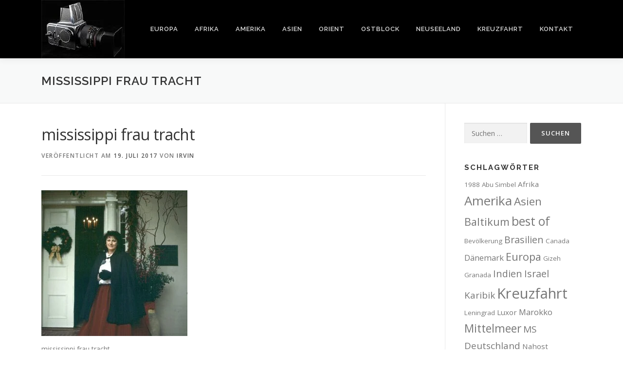

--- FILE ---
content_type: text/html; charset=UTF-8
request_url: https://irvinreisen.de/mississippi-frau-tracht/
body_size: 7479
content:
<!DOCTYPE html><html lang="de"><head><meta charset="UTF-8"><link rel="stylesheet" media="print" onload="this.onload=null;this.media='all';" id="ao_optimized_gfonts" href="https://fonts.googleapis.com/css?family=Raleway%3A400%2C500%2C600%2C700%2C300%2C100%2C800%2C900%7COpen+Sans%3A400%2C300%2C300italic%2C400italic%2C600%2C600italic%2C700%2C700italic&amp;display=swap"><link media="all" href="https://irvinreisen.de/wp-content/cache/autoptimize/css/autoptimize_5be64a46b058aa867d1cd51daf45924a.css" rel="stylesheet"><title>mississippi frau tracht</title><meta name="description" content="mississippi frau tracht" /><meta name="robots" content="noindex, follow" /><meta name="viewport" content="width=device-width, initial-scale=1"><link rel="profile" href="http://gmpg.org/xfn/11"><link href='https://fonts.gstatic.com' crossorigin='anonymous' rel='preconnect' /><link rel="alternate" type="application/rss+xml" title="Dr. Irvin Krumnacker zeigt seine analogen Hasselblad Reisefotos &raquo; Feed" href="https://irvinreisen.de/feed/" /><link rel="alternate" type="application/rss+xml" title="Dr. Irvin Krumnacker zeigt seine analogen Hasselblad Reisefotos &raquo; Kommentar-Feed" href="https://irvinreisen.de/comments/feed/" /><link rel="alternate" title="oEmbed (JSON)" type="application/json+oembed" href="https://irvinreisen.de/wp-json/oembed/1.0/embed?url=https%3A%2F%2Firvinreisen.de%2Fmississippi-frau-tracht%2F" /><link rel="alternate" title="oEmbed (XML)" type="text/xml+oembed" href="https://irvinreisen.de/wp-json/oembed/1.0/embed?url=https%3A%2F%2Firvinreisen.de%2Fmississippi-frau-tracht%2F&#038;format=xml" /> <script defer type="text/javascript" src="https://irvinreisen.de/wp-includes/js/jquery/jquery.min.js?ver=3.7.1" id="jquery-core-js"></script> <script defer type="text/javascript" src="https://irvinreisen.de/wp-includes/js/jquery/jquery-migrate.min.js?ver=3.4.1" id="jquery-migrate-js"></script> <link rel="https://api.w.org/" href="https://irvinreisen.de/wp-json/" /><link rel="alternate" title="JSON" type="application/json" href="https://irvinreisen.de/wp-json/wp/v2/media/5921" /><link rel="EditURI" type="application/rsd+xml" title="RSD" href="https://irvinreisen.de/xmlrpc.php?rsd" /><meta name="generator" content="WordPress 6.9" /><link rel='shortlink' href='https://irvinreisen.de/?p=5921' /><link rel="icon" href="https://irvinreisen.de/wp-content/uploads/2017/06/irvinreisen-icon-150x150.jpg" sizes="32x32" /><link rel="icon" href="https://irvinreisen.de/wp-content/uploads/2017/06/irvinreisen-icon.jpg" sizes="192x192" /><link rel="apple-touch-icon" href="https://irvinreisen.de/wp-content/uploads/2017/06/irvinreisen-icon.jpg" /><meta name="msapplication-TileImage" content="https://irvinreisen.de/wp-content/uploads/2017/06/irvinreisen-icon.jpg" /></head><body class="attachment wp-singular attachment-template-default single single-attachment postid-5921 attachmentid-5921 attachment-jpeg wp-custom-logo wp-theme-onepress"><div id="page" class="hfeed site"> <a class="skip-link screen-reader-text" href="#content">Zum Inhalt springen</a><div id="header-section" class="h-on-top no-transparent"><header id="masthead" class="site-header header-contained is-sticky no-scroll no-t h-on-top" role="banner"><div class="container"><div class="site-branding"><div class="site-brand-inner has-logo-img no-desc"><div class="site-logo-div"><a href="https://irvinreisen.de/" class="custom-logo-link  no-t-logo" rel="home"><img width="171" height="120" src="https://irvinreisen.de/wp-content/uploads/2017/06/irvinreisen-logo.jpg" class="custom-logo" alt="irvinreisen logo" /></a></div></div></div><div class="header-right-wrapper"> <a href="#0" id="nav-toggle">Menü<span></span></a><nav id="site-navigation" class="main-navigation" role="navigation"><ul class="onepress-menu"><li id="menu-item-4723" class="menu-item menu-item-type-taxonomy menu-item-object-category menu-item-has-children menu-item-4723"><a href="https://irvinreisen.de/category/europa/">Europa</a><ul class="sub-menu"><li id="menu-item-1137" class="menu-item menu-item-type-taxonomy menu-item-object-category menu-item-1137"><a href="https://irvinreisen.de/category/europa/daenemark/">Dänemark</a></li><li id="menu-item-4787" class="menu-item menu-item-type-taxonomy menu-item-object-category menu-item-4787"><a href="https://irvinreisen.de/category/europa/deutschland/">Deutschland</a></li><li id="menu-item-1266" class="menu-item menu-item-type-taxonomy menu-item-object-category menu-item-1266"><a href="https://irvinreisen.de/category/europa/norwegen/">Norwegen</a></li><li id="menu-item-4870" class="menu-item menu-item-type-taxonomy menu-item-object-category menu-item-4870"><a href="https://irvinreisen.de/category/europa/portugal/">Portugal</a></li><li id="menu-item-1174" class="menu-item menu-item-type-taxonomy menu-item-object-category menu-item-1174"><a href="https://irvinreisen.de/category/europa/schweden/">Schweden</a></li><li id="menu-item-5054" class="menu-item menu-item-type-taxonomy menu-item-object-category menu-item-5054"><a href="https://irvinreisen.de/category/europa/schweiz/">Schweiz</a></li><li id="menu-item-4968" class="menu-item menu-item-type-taxonomy menu-item-object-category menu-item-4968"><a href="https://irvinreisen.de/category/europa/spanien/">Spanien</a></li><li id="menu-item-4822" class="menu-item menu-item-type-taxonomy menu-item-object-category menu-item-4822"><a href="https://irvinreisen.de/category/europa/tuerkei/">Türkei</a></li></ul></li><li id="menu-item-2896" class="menu-item menu-item-type-taxonomy menu-item-object-category menu-item-has-children menu-item-2896"><a href="https://irvinreisen.de/category/afrika/">Afrika</a><ul class="sub-menu"><li id="menu-item-3163" class="menu-item menu-item-type-taxonomy menu-item-object-category menu-item-3163"><a href="https://irvinreisen.de/category/afrika/namibia/">Namibia</a></li><li id="menu-item-3500" class="menu-item menu-item-type-taxonomy menu-item-object-category menu-item-3500"><a href="https://irvinreisen.de/category/afrika/suedafrika/">Südafrika</a></li></ul></li><li id="menu-item-608" class="menu-item menu-item-type-taxonomy menu-item-object-category menu-item-has-children menu-item-608"><a href="https://irvinreisen.de/category/amerika/">Amerika</a><ul class="sub-menu"><li id="menu-item-950" class="menu-item menu-item-type-taxonomy menu-item-object-category menu-item-950"><a href="https://irvinreisen.de/category/amerika/brasilien/">Brasilien</a></li><li id="menu-item-607" class="menu-item menu-item-type-taxonomy menu-item-object-category menu-item-607"><a href="https://irvinreisen.de/category/amerika/canada/">Canada</a></li><li id="menu-item-2267" class="menu-item menu-item-type-post_type menu-item-object-post menu-item-2267"><a href="https://irvinreisen.de/amerika/groenland/">Grönland</a></li><li id="menu-item-1128" class="menu-item menu-item-type-post_type menu-item-object-post menu-item-1128"><a href="https://irvinreisen.de/amerika/mexiko/">Mexiko</a></li><li id="menu-item-63" class="menu-item menu-item-type-taxonomy menu-item-object-category menu-item-has-children menu-item-63"><a href="https://irvinreisen.de/category/amerika/usa/">USA</a><ul class="sub-menu"><li id="menu-item-8653" class="menu-item menu-item-type-taxonomy menu-item-object-category menu-item-8653"><a href="https://irvinreisen.de/category/amerika/usa/new-york/">New York</a></li><li id="menu-item-606" class="menu-item menu-item-type-taxonomy menu-item-object-category menu-item-has-children menu-item-606"><a href="https://irvinreisen.de/category/amerika/usa/osten/">Osten</a><ul class="sub-menu"><li id="menu-item-6488" class="menu-item menu-item-type-post_type menu-item-object-post menu-item-6488"><a href="https://irvinreisen.de/amerika/usa/new-york/">New York</a></li><li id="menu-item-6485" class="menu-item menu-item-type-taxonomy menu-item-object-category menu-item-6485"><a href="https://irvinreisen.de/category/amerika/usa/osten/florida/">Florida</a></li><li id="menu-item-6486" class="menu-item menu-item-type-taxonomy menu-item-object-category menu-item-6486"><a href="https://irvinreisen.de/category/amerika/usa/osten/neuengland/">Neuengland</a></li></ul></li><li id="menu-item-605" class="menu-item menu-item-type-taxonomy menu-item-object-category menu-item-605"><a href="https://irvinreisen.de/category/amerika/usa/suedwest/">Südwest</a></li><li id="menu-item-6487" class="menu-item menu-item-type-post_type menu-item-object-post menu-item-6487"><a href="https://irvinreisen.de/amerika/usa/chicago/">Chicago</a></li><li id="menu-item-934" class="menu-item menu-item-type-post_type menu-item-object-post menu-item-934"><a href="https://irvinreisen.de/amerika/usa/hawaii/">Hawaii</a></li></ul></li></ul></li><li id="menu-item-3664" class="menu-item menu-item-type-taxonomy menu-item-object-category menu-item-has-children menu-item-3664"><a href="https://irvinreisen.de/category/asien/">Asien</a><ul class="sub-menu"><li id="menu-item-3667" class="menu-item menu-item-type-post_type menu-item-object-post menu-item-3667"><a href="https://irvinreisen.de/asien/hongkong/">Hongkong</a></li><li id="menu-item-3665" class="menu-item menu-item-type-taxonomy menu-item-object-category menu-item-3665"><a href="https://irvinreisen.de/category/asien/indien/">Indien</a></li><li id="menu-item-3666" class="menu-item menu-item-type-taxonomy menu-item-object-category menu-item-3666"><a href="https://irvinreisen.de/category/asien/peking/">Peking</a></li><li id="menu-item-3931" class="menu-item menu-item-type-post_type menu-item-object-post menu-item-3931"><a href="https://irvinreisen.de/asien/shanghai/">Shanghai</a></li></ul></li><li id="menu-item-7940" class="menu-item menu-item-type-taxonomy menu-item-object-category menu-item-has-children menu-item-7940"><a href="https://irvinreisen.de/category/orient/">Orient</a><ul class="sub-menu"><li id="menu-item-4717" class="menu-item menu-item-type-taxonomy menu-item-object-category menu-item-4717"><a href="https://irvinreisen.de/category/orient/aegypten/">Ägypten</a></li><li id="menu-item-8099" class="menu-item menu-item-type-taxonomy menu-item-object-category menu-item-8099"><a href="https://irvinreisen.de/category/orient/israel/">Israel</a></li><li id="menu-item-7861" class="menu-item menu-item-type-taxonomy menu-item-object-category menu-item-7861"><a href="https://irvinreisen.de/category/orient/marokko/">Marokko</a></li><li id="menu-item-8100" class="menu-item menu-item-type-taxonomy menu-item-object-category menu-item-8100"><a href="https://irvinreisen.de/category/orient/oman/">Oman</a></li><li id="menu-item-3501" class="menu-item menu-item-type-taxonomy menu-item-object-category menu-item-3501"><a href="https://irvinreisen.de/category/orient/tunesien/">Tunesien</a></li></ul></li><li id="menu-item-6097" class="menu-item menu-item-type-taxonomy menu-item-object-category menu-item-has-children menu-item-6097"><a href="https://irvinreisen.de/category/ostblock/">Ostblock</a><ul class="sub-menu"><li id="menu-item-6157" class="menu-item menu-item-type-post_type menu-item-object-post menu-item-6157"><a href="https://irvinreisen.de/ostblock/leningrad/">Leningrad</a></li></ul></li><li id="menu-item-1399" class="menu-item menu-item-type-taxonomy menu-item-object-category menu-item-1399"><a href="https://irvinreisen.de/category/neuseeland/">Neuseeland</a></li><li id="menu-item-5129" class="menu-item menu-item-type-taxonomy menu-item-object-category menu-item-has-children menu-item-5129"><a href="https://irvinreisen.de/category/kreuzfahrt/">Kreuzfahrt</a><ul class="sub-menu"><li id="menu-item-4612" class="menu-item menu-item-type-taxonomy menu-item-object-category menu-item-has-children menu-item-4612"><a href="https://irvinreisen.de/category/kreuzfahrt/baltikum/">Baltikum</a><ul class="sub-menu"><li id="menu-item-4613" class="menu-item menu-item-type-taxonomy menu-item-object-category menu-item-4613"><a href="https://irvinreisen.de/category/kreuzfahrt/baltikum/sankt-petersburg/">Sankt Petersburg</a></li></ul></li><li id="menu-item-5982" class="menu-item menu-item-type-taxonomy menu-item-object-category menu-item-5982"><a href="https://irvinreisen.de/category/kreuzfahrt/karibik/">Karibik</a></li><li id="menu-item-5563" class="menu-item menu-item-type-taxonomy menu-item-object-category menu-item-5563"><a href="https://irvinreisen.de/category/kreuzfahrt/mittelmeer/">Mittelmeer</a></li><li id="menu-item-6241" class="menu-item menu-item-type-taxonomy menu-item-object-category menu-item-6241"><a href="https://irvinreisen.de/category/kreuzfahrt/ms-deutschland/">MS Deutschland</a></li><li id="menu-item-5145" class="menu-item menu-item-type-post_type menu-item-object-post menu-item-5145"><a href="https://irvinreisen.de/kreuzfahrt/rhein-kreuzfahrt/">Rhein</a></li><li id="menu-item-5144" class="menu-item menu-item-type-post_type menu-item-object-post menu-item-5144"><a href="https://irvinreisen.de/kreuzfahrt/rhone-kreuzfahrt/">Rhone</a></li></ul></li><li id="menu-item-2085" class="menu-item menu-item-type-post_type menu-item-object-page menu-item-privacy-policy menu-item-has-children menu-item-2085"><a rel="privacy-policy" href="https://irvinreisen.de/kontakt/">Kontakt</a><ul class="sub-menu"><li id="menu-item-2084" class="menu-item menu-item-type-post_type menu-item-object-page menu-item-2084"><a href="https://irvinreisen.de/ueber-mich/">Über mich</a></li></ul></li></ul></nav></div></div></header></div><div class="page-header"><div class="container"><h1 class="entry-title">mississippi frau tracht</h1></div></div><div id="content" class="site-content"><div id="content-inside" class="container right-sidebar"><div id="primary" class="content-area"><main id="main" class="site-main" role="main"><article id="post-5921" class="post-5921 attachment type-attachment status-inherit hentry"><header class="entry-header"><h1 class="entry-title">mississippi frau tracht</h1><div class="entry-meta"> <span class="posted-on">Veröffentlicht am <a href="https://irvinreisen.de/mississippi-frau-tracht/" rel="bookmark"><time class="entry-date published" datetime="2017-07-19T08:16:05+02:00">19. Juli 2017</time><time class="updated hide" datetime="2025-11-11T21:34:48+01:00">11. November 2025</time></a></span><span class="byline"> von <span class="author vcard"><a  rel="author" class="url fn n" href="https://irvinreisen.de/author/irvin/">Irvin</a></span></span></div></header><div class="entry-content"><p class="attachment"><a title="mississippi frau tracht"  href='https://irvinreisen.de/wp-content/uploads/2017/07/mississippi-frau-tracht.jpg'><img fetchpriority="high" decoding="async" width="300" height="300" src="https://irvinreisen.de/wp-content/uploads/2017/07/mississippi-frau-tracht-300x300.jpg" class="attachment-medium size-medium" alt="mississippi frau tracht" srcset="https://irvinreisen.de/wp-content/uploads/2017/07/mississippi-frau-tracht-300x300.jpg 300w, https://irvinreisen.de/wp-content/uploads/2017/07/mississippi-frau-tracht-150x150.jpg 150w, https://irvinreisen.de/wp-content/uploads/2017/07/mississippi-frau-tracht.jpg 635w" sizes="(max-width: 300px) 100vw, 300px" /></a></p><p>mississippi frau tracht</p></div></article></main></div><div id="secondary" class="widget-area sidebar" role="complementary"><aside id="search-2" class="widget widget_search"><form role="search" method="get" class="search-form" action="https://irvinreisen.de/"> <label> <span class="screen-reader-text">Suche nach:</span> <input type="search" class="search-field" placeholder="Suchen …" value="" name="s" /> </label> <input type="submit" class="search-submit" value="Suchen" /></form></aside><aside id="tag_cloud-2" class="widget widget_tag_cloud"><h2 class="widget-title">Schlagwörter</h2><div class="tagcloud"><a href="https://irvinreisen.de/tag/1988/" class="tag-cloud-link tag-link-280 tag-link-position-1" style="font-size: 10.048780487805pt;" aria-label="1988 (2 Einträge)">1988</a> <a href="https://irvinreisen.de/tag/abu-simbel/" class="tag-cloud-link tag-link-229 tag-link-position-2" style="font-size: 10.048780487805pt;" aria-label="Abu Simbel (2 Einträge)">Abu Simbel</a> <a href="https://irvinreisen.de/tag/afrika/" class="tag-cloud-link tag-link-227 tag-link-position-3" style="font-size: 11.414634146341pt;" aria-label="Afrika (3 Einträge)">Afrika</a> <a href="https://irvinreisen.de/tag/amerika/" class="tag-cloud-link tag-link-29 tag-link-position-4" style="font-size: 19.382113821138pt;" aria-label="Amerika (19 Einträge)">Amerika</a> <a href="https://irvinreisen.de/tag/asien/" class="tag-cloud-link tag-link-135 tag-link-position-5" style="font-size: 16.878048780488pt;" aria-label="Asien (11 Einträge)">Asien</a> <a href="https://irvinreisen.de/tag/baltikum/" class="tag-cloud-link tag-link-190 tag-link-position-6" style="font-size: 16.422764227642pt;" aria-label="Baltikum (10 Einträge)">Baltikum</a> <a href="https://irvinreisen.de/tag/best-of/" class="tag-cloud-link tag-link-278 tag-link-position-7" style="font-size: 18.585365853659pt;" aria-label="best of (16 Einträge)">best of</a> <a href="https://irvinreisen.de/tag/bevoelkerung/" class="tag-cloud-link tag-link-268 tag-link-position-8" style="font-size: 10.048780487805pt;" aria-label="Bevölkerung (2 Einträge)">Bevölkerung</a> <a href="https://irvinreisen.de/tag/brasilien/" class="tag-cloud-link tag-link-37 tag-link-position-9" style="font-size: 14.829268292683pt;" aria-label="Brasilien (7 Einträge)">Brasilien</a> <a href="https://irvinreisen.de/tag/canada/" class="tag-cloud-link tag-link-18 tag-link-position-10" style="font-size: 10.048780487805pt;" aria-label="Canada (2 Einträge)">Canada</a> <a href="https://irvinreisen.de/tag/daenemark/" class="tag-cloud-link tag-link-51 tag-link-position-11" style="font-size: 12.552845528455pt;" aria-label="Dänemark (4 Einträge)">Dänemark</a> <a href="https://irvinreisen.de/tag/europa/" class="tag-cloud-link tag-link-168 tag-link-position-12" style="font-size: 16.422764227642pt;" aria-label="Europa (10 Einträge)">Europa</a> <a href="https://irvinreisen.de/tag/gizeh/" class="tag-cloud-link tag-link-103 tag-link-position-13" style="font-size: 10.048780487805pt;" aria-label="Gizeh (2 Einträge)">Gizeh</a> <a href="https://irvinreisen.de/tag/granada/" class="tag-cloud-link tag-link-180 tag-link-position-14" style="font-size: 10.048780487805pt;" aria-label="Granada (2 Einträge)">Granada</a> <a href="https://irvinreisen.de/tag/indien/" class="tag-cloud-link tag-link-140 tag-link-position-15" style="font-size: 14.829268292683pt;" aria-label="Indien (7 Einträge)">Indien</a> <a href="https://irvinreisen.de/tag/israel/" class="tag-cloud-link tag-link-209 tag-link-position-16" style="font-size: 14.829268292683pt;" aria-label="Israel (7 Einträge)">Israel</a> <a href="https://irvinreisen.de/tag/karibik/" class="tag-cloud-link tag-link-215 tag-link-position-17" style="font-size: 14.260162601626pt;" aria-label="Karibik (6 Einträge)">Karibik</a> <a href="https://irvinreisen.de/tag/kreuzfahrt/" class="tag-cloud-link tag-link-187 tag-link-position-18" style="font-size: 22pt;" aria-label="Kreuzfahrt (33 Einträge)">Kreuzfahrt</a> <a href="https://irvinreisen.de/tag/leningrad/" class="tag-cloud-link tag-link-224 tag-link-position-19" style="font-size: 10.048780487805pt;" aria-label="Leningrad (2 Einträge)">Leningrad</a> <a href="https://irvinreisen.de/tag/luxor/" class="tag-cloud-link tag-link-100 tag-link-position-20" style="font-size: 11.414634146341pt;" aria-label="Luxor (3 Einträge)">Luxor</a> <a href="https://irvinreisen.de/tag/marokko/" class="tag-cloud-link tag-link-108 tag-link-position-21" style="font-size: 12.552845528455pt;" aria-label="Marokko (4 Einträge)">Marokko</a> <a href="https://irvinreisen.de/tag/mittelmeer/" class="tag-cloud-link tag-link-194 tag-link-position-22" style="font-size: 17.219512195122pt;" aria-label="Mittelmeer (12 Einträge)">Mittelmeer</a> <a href="https://irvinreisen.de/tag/ms-deutschland/" class="tag-cloud-link tag-link-238 tag-link-position-23" style="font-size: 14.260162601626pt;" aria-label="MS Deutschland (6 Einträge)">MS Deutschland</a> <a href="https://irvinreisen.de/tag/nahost/" class="tag-cloud-link tag-link-265 tag-link-position-24" style="font-size: 11.414634146341pt;" aria-label="Nahost (3 Einträge)">Nahost</a> <a href="https://irvinreisen.de/tag/namibia/" class="tag-cloud-link tag-link-111 tag-link-position-25" style="font-size: 14.260162601626pt;" aria-label="Namibia (6 Einträge)">Namibia</a> <a href="https://irvinreisen.de/tag/neuseeland/" class="tag-cloud-link tag-link-64 tag-link-position-26" style="font-size: 15.39837398374pt;" aria-label="Neuseeland (8 Einträge)">Neuseeland</a> <a href="https://irvinreisen.de/tag/new-york/" class="tag-cloud-link tag-link-71 tag-link-position-27" style="font-size: 12.552845528455pt;" aria-label="New York (4 Einträge)">New York</a> <a href="https://irvinreisen.de/tag/nil/" class="tag-cloud-link tag-link-98 tag-link-position-28" style="font-size: 10.048780487805pt;" aria-label="Nil (2 Einträge)">Nil</a> <a href="https://irvinreisen.de/tag/nordafrika/" class="tag-cloud-link tag-link-267 tag-link-position-29" style="font-size: 16.878048780488pt;" aria-label="Nordafrika (11 Einträge)">Nordafrika</a> <a href="https://irvinreisen.de/tag/norwegen/" class="tag-cloud-link tag-link-59 tag-link-position-30" style="font-size: 10.048780487805pt;" aria-label="Norwegen (2 Einträge)">Norwegen</a> <a href="https://irvinreisen.de/tag/oman/" class="tag-cloud-link tag-link-152 tag-link-position-31" style="font-size: 10.048780487805pt;" aria-label="Oman (2 Einträge)">Oman</a> <a href="https://irvinreisen.de/tag/orient/" class="tag-cloud-link tag-link-266 tag-link-position-32" style="font-size: 21.544715447154pt;" aria-label="Orient (30 Einträge)">Orient</a> <a href="https://irvinreisen.de/tag/peking/" class="tag-cloud-link tag-link-147 tag-link-position-33" style="font-size: 11.414634146341pt;" aria-label="Peking (3 Einträge)">Peking</a> <a href="https://irvinreisen.de/tag/portugal/" class="tag-cloud-link tag-link-175 tag-link-position-34" style="font-size: 11.414634146341pt;" aria-label="Portugal (3 Einträge)">Portugal</a> <a href="https://irvinreisen.de/tag/sankt-petersburg/" class="tag-cloud-link tag-link-161 tag-link-position-35" style="font-size: 12.552845528455pt;" aria-label="Sankt Petersburg (4 Einträge)">Sankt Petersburg</a> <a href="https://irvinreisen.de/tag/schweden/" class="tag-cloud-link tag-link-54 tag-link-position-36" style="font-size: 11.414634146341pt;" aria-label="Schweden (3 Einträge)">Schweden</a> <a href="https://irvinreisen.de/tag/schweiz/" class="tag-cloud-link tag-link-183 tag-link-position-37" style="font-size: 8pt;" aria-label="Schweiz (1 Eintrag)">Schweiz</a> <a href="https://irvinreisen.de/tag/skandinavien/" class="tag-cloud-link tag-link-52 tag-link-position-38" style="font-size: 15.39837398374pt;" aria-label="Skandinavien (8 Einträge)">Skandinavien</a> <a href="https://irvinreisen.de/tag/spanien/" class="tag-cloud-link tag-link-179 tag-link-position-39" style="font-size: 14.829268292683pt;" aria-label="Spanien (7 Einträge)">Spanien</a> <a href="https://irvinreisen.de/tag/stockholm/" class="tag-cloud-link tag-link-61 tag-link-position-40" style="font-size: 10.048780487805pt;" aria-label="Stockholm (2 Einträge)">Stockholm</a> <a href="https://irvinreisen.de/tag/suedafrika/" class="tag-cloud-link tag-link-119 tag-link-position-41" style="font-size: 13.463414634146pt;" aria-label="Südafrika (5 Einträge)">Südafrika</a> <a href="https://irvinreisen.de/tag/suedamerika/" class="tag-cloud-link tag-link-38 tag-link-position-42" style="font-size: 14.260162601626pt;" aria-label="Südamerika (6 Einträge)">Südamerika</a> <a href="https://irvinreisen.de/tag/tunesien/" class="tag-cloud-link tag-link-125 tag-link-position-43" style="font-size: 15.39837398374pt;" aria-label="Tunesien (8 Einträge)">Tunesien</a> <a href="https://irvinreisen.de/tag/usa/" class="tag-cloud-link tag-link-4 tag-link-position-44" style="font-size: 21.089430894309pt;" aria-label="USA (27 Einträge)">USA</a> <a href="https://irvinreisen.de/tag/aegypten/" class="tag-cloud-link tag-link-92 tag-link-position-45" style="font-size: 18.926829268293pt;" aria-label="Ägypten (17 Einträge)">Ägypten</a></div></aside></div></div></div><footer id="colophon" class="site-footer" role="contentinfo"><div class="site-info"><div class="container"><div class="btt"> <a class="back-to-top" href="#page" title="Zurück nach oben"><i class="fa fa-angle-double-up wow flash" data-wow-duration="2s"></i></a></div> Copyright &copy; 2026 Dr. Irvin Krumnacker zeigt seine analogen Hasselblad Reisefotos <span class="sep"> &ndash; </span> <a href="https://www.famethemes.com/themes/onepress">OnePress</a> Theme von FameThemes</div></div></footer></div> <script type="speculationrules">{"prefetch":[{"source":"document","where":{"and":[{"href_matches":"/*"},{"not":{"href_matches":["/wp-*.php","/wp-admin/*","/wp-content/uploads/*","/wp-content/*","/wp-content/plugins/*","/wp-content/themes/onepress/*","/*\\?(.+)"]}},{"not":{"selector_matches":"a[rel~=\"nofollow\"]"}},{"not":{"selector_matches":".no-prefetch, .no-prefetch a"}}]},"eagerness":"conservative"}]}</script> <script defer id="onepress-theme-js-extra" src="[data-uri]"></script> <script defer type="text/javascript" src="https://irvinreisen.de/wp-content/themes/onepress/assets/js/theme-all.min.js?ver=2.3.12" id="onepress-theme-js"></script> <script id="wp-emoji-settings" type="application/json">{"baseUrl":"https://s.w.org/images/core/emoji/17.0.2/72x72/","ext":".png","svgUrl":"https://s.w.org/images/core/emoji/17.0.2/svg/","svgExt":".svg","source":{"concatemoji":"https://irvinreisen.de/wp-includes/js/wp-emoji-release.min.js?ver=6.9"}}</script> <script type="module">/*! This file is auto-generated */
const a=JSON.parse(document.getElementById("wp-emoji-settings").textContent),o=(window._wpemojiSettings=a,"wpEmojiSettingsSupports"),s=["flag","emoji"];function i(e){try{var t={supportTests:e,timestamp:(new Date).valueOf()};sessionStorage.setItem(o,JSON.stringify(t))}catch(e){}}function c(e,t,n){e.clearRect(0,0,e.canvas.width,e.canvas.height),e.fillText(t,0,0);t=new Uint32Array(e.getImageData(0,0,e.canvas.width,e.canvas.height).data);e.clearRect(0,0,e.canvas.width,e.canvas.height),e.fillText(n,0,0);const a=new Uint32Array(e.getImageData(0,0,e.canvas.width,e.canvas.height).data);return t.every((e,t)=>e===a[t])}function p(e,t){e.clearRect(0,0,e.canvas.width,e.canvas.height),e.fillText(t,0,0);var n=e.getImageData(16,16,1,1);for(let e=0;e<n.data.length;e++)if(0!==n.data[e])return!1;return!0}function u(e,t,n,a){switch(t){case"flag":return n(e,"\ud83c\udff3\ufe0f\u200d\u26a7\ufe0f","\ud83c\udff3\ufe0f\u200b\u26a7\ufe0f")?!1:!n(e,"\ud83c\udde8\ud83c\uddf6","\ud83c\udde8\u200b\ud83c\uddf6")&&!n(e,"\ud83c\udff4\udb40\udc67\udb40\udc62\udb40\udc65\udb40\udc6e\udb40\udc67\udb40\udc7f","\ud83c\udff4\u200b\udb40\udc67\u200b\udb40\udc62\u200b\udb40\udc65\u200b\udb40\udc6e\u200b\udb40\udc67\u200b\udb40\udc7f");case"emoji":return!a(e,"\ud83e\u1fac8")}return!1}function f(e,t,n,a){let r;const o=(r="undefined"!=typeof WorkerGlobalScope&&self instanceof WorkerGlobalScope?new OffscreenCanvas(300,150):document.createElement("canvas")).getContext("2d",{willReadFrequently:!0}),s=(o.textBaseline="top",o.font="600 32px Arial",{});return e.forEach(e=>{s[e]=t(o,e,n,a)}),s}function r(e){var t=document.createElement("script");t.src=e,t.defer=!0,document.head.appendChild(t)}a.supports={everything:!0,everythingExceptFlag:!0},new Promise(t=>{let n=function(){try{var e=JSON.parse(sessionStorage.getItem(o));if("object"==typeof e&&"number"==typeof e.timestamp&&(new Date).valueOf()<e.timestamp+604800&&"object"==typeof e.supportTests)return e.supportTests}catch(e){}return null}();if(!n){if("undefined"!=typeof Worker&&"undefined"!=typeof OffscreenCanvas&&"undefined"!=typeof URL&&URL.createObjectURL&&"undefined"!=typeof Blob)try{var e="postMessage("+f.toString()+"("+[JSON.stringify(s),u.toString(),c.toString(),p.toString()].join(",")+"));",a=new Blob([e],{type:"text/javascript"});const r=new Worker(URL.createObjectURL(a),{name:"wpTestEmojiSupports"});return void(r.onmessage=e=>{i(n=e.data),r.terminate(),t(n)})}catch(e){}i(n=f(s,u,c,p))}t(n)}).then(e=>{for(const n in e)a.supports[n]=e[n],a.supports.everything=a.supports.everything&&a.supports[n],"flag"!==n&&(a.supports.everythingExceptFlag=a.supports.everythingExceptFlag&&a.supports[n]);var t;a.supports.everythingExceptFlag=a.supports.everythingExceptFlag&&!a.supports.flag,a.supports.everything||((t=a.source||{}).concatemoji?r(t.concatemoji):t.wpemoji&&t.twemoji&&(r(t.twemoji),r(t.wpemoji)))});
//# sourceURL=https://irvinreisen.de/wp-includes/js/wp-emoji-loader.min.js</script> </body></html>